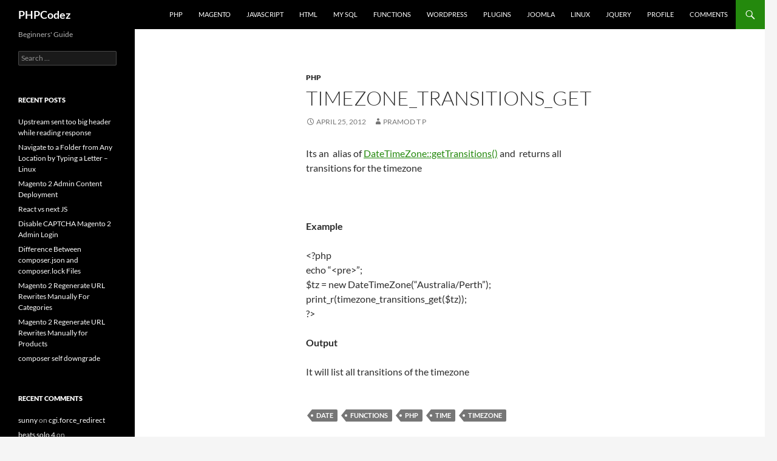

--- FILE ---
content_type: text/html; charset=UTF-8
request_url: http://phpcodez.com/timezone_transitions_get/
body_size: 34745
content:
<!DOCTYPE html>
<!--[if IE 7]>
<html class="ie ie7" lang="en-US">
<![endif]-->
<!--[if IE 8]>
<html class="ie ie8" lang="en-US">
<![endif]-->
<!--[if !(IE 7) & !(IE 8)]><!-->
<html lang="en-US">
<!--<![endif]-->
<head>
	<meta charset="UTF-8">
	<meta name="viewport" content="width=device-width, initial-scale=1.0">
	<title>timezone_transitions_get | PHPCodez</title>
	<link rel="profile" href="https://gmpg.org/xfn/11">
	<link rel="pingback" href="http://phpcodez.com/xmlrpc.php">
	<!--[if lt IE 9]>
	<script src="http://phpcodez.com/wp-content/themes/twentyfourteen/js/html5.js?ver=3.7.0"></script>
	<![endif]-->
	<meta name='robots' content='max-image-preview:large' />
	<style>img:is([sizes="auto" i], [sizes^="auto," i]) { contain-intrinsic-size: 3000px 1500px }</style>
	<link rel="alternate" type="application/rss+xml" title="PHPCodez &raquo; Feed" href="http://phpcodez.com/feed/" />
<link rel="alternate" type="application/rss+xml" title="PHPCodez &raquo; Comments Feed" href="http://phpcodez.com/comments/feed/" />
<link rel="alternate" type="application/rss+xml" title="PHPCodez &raquo; timezone_transitions_get Comments Feed" href="http://phpcodez.com/timezone_transitions_get/feed/" />
<script>
window._wpemojiSettings = {"baseUrl":"https:\/\/s.w.org\/images\/core\/emoji\/16.0.1\/72x72\/","ext":".png","svgUrl":"https:\/\/s.w.org\/images\/core\/emoji\/16.0.1\/svg\/","svgExt":".svg","source":{"concatemoji":"http:\/\/phpcodez.com\/wp-includes\/js\/wp-emoji-release.min.js?ver=6.8.3"}};
/*! This file is auto-generated */
!function(s,n){var o,i,e;function c(e){try{var t={supportTests:e,timestamp:(new Date).valueOf()};sessionStorage.setItem(o,JSON.stringify(t))}catch(e){}}function p(e,t,n){e.clearRect(0,0,e.canvas.width,e.canvas.height),e.fillText(t,0,0);var t=new Uint32Array(e.getImageData(0,0,e.canvas.width,e.canvas.height).data),a=(e.clearRect(0,0,e.canvas.width,e.canvas.height),e.fillText(n,0,0),new Uint32Array(e.getImageData(0,0,e.canvas.width,e.canvas.height).data));return t.every(function(e,t){return e===a[t]})}function u(e,t){e.clearRect(0,0,e.canvas.width,e.canvas.height),e.fillText(t,0,0);for(var n=e.getImageData(16,16,1,1),a=0;a<n.data.length;a++)if(0!==n.data[a])return!1;return!0}function f(e,t,n,a){switch(t){case"flag":return n(e,"\ud83c\udff3\ufe0f\u200d\u26a7\ufe0f","\ud83c\udff3\ufe0f\u200b\u26a7\ufe0f")?!1:!n(e,"\ud83c\udde8\ud83c\uddf6","\ud83c\udde8\u200b\ud83c\uddf6")&&!n(e,"\ud83c\udff4\udb40\udc67\udb40\udc62\udb40\udc65\udb40\udc6e\udb40\udc67\udb40\udc7f","\ud83c\udff4\u200b\udb40\udc67\u200b\udb40\udc62\u200b\udb40\udc65\u200b\udb40\udc6e\u200b\udb40\udc67\u200b\udb40\udc7f");case"emoji":return!a(e,"\ud83e\udedf")}return!1}function g(e,t,n,a){var r="undefined"!=typeof WorkerGlobalScope&&self instanceof WorkerGlobalScope?new OffscreenCanvas(300,150):s.createElement("canvas"),o=r.getContext("2d",{willReadFrequently:!0}),i=(o.textBaseline="top",o.font="600 32px Arial",{});return e.forEach(function(e){i[e]=t(o,e,n,a)}),i}function t(e){var t=s.createElement("script");t.src=e,t.defer=!0,s.head.appendChild(t)}"undefined"!=typeof Promise&&(o="wpEmojiSettingsSupports",i=["flag","emoji"],n.supports={everything:!0,everythingExceptFlag:!0},e=new Promise(function(e){s.addEventListener("DOMContentLoaded",e,{once:!0})}),new Promise(function(t){var n=function(){try{var e=JSON.parse(sessionStorage.getItem(o));if("object"==typeof e&&"number"==typeof e.timestamp&&(new Date).valueOf()<e.timestamp+604800&&"object"==typeof e.supportTests)return e.supportTests}catch(e){}return null}();if(!n){if("undefined"!=typeof Worker&&"undefined"!=typeof OffscreenCanvas&&"undefined"!=typeof URL&&URL.createObjectURL&&"undefined"!=typeof Blob)try{var e="postMessage("+g.toString()+"("+[JSON.stringify(i),f.toString(),p.toString(),u.toString()].join(",")+"));",a=new Blob([e],{type:"text/javascript"}),r=new Worker(URL.createObjectURL(a),{name:"wpTestEmojiSupports"});return void(r.onmessage=function(e){c(n=e.data),r.terminate(),t(n)})}catch(e){}c(n=g(i,f,p,u))}t(n)}).then(function(e){for(var t in e)n.supports[t]=e[t],n.supports.everything=n.supports.everything&&n.supports[t],"flag"!==t&&(n.supports.everythingExceptFlag=n.supports.everythingExceptFlag&&n.supports[t]);n.supports.everythingExceptFlag=n.supports.everythingExceptFlag&&!n.supports.flag,n.DOMReady=!1,n.readyCallback=function(){n.DOMReady=!0}}).then(function(){return e}).then(function(){var e;n.supports.everything||(n.readyCallback(),(e=n.source||{}).concatemoji?t(e.concatemoji):e.wpemoji&&e.twemoji&&(t(e.twemoji),t(e.wpemoji)))}))}((window,document),window._wpemojiSettings);
</script>
<style id='wp-emoji-styles-inline-css'>

	img.wp-smiley, img.emoji {
		display: inline !important;
		border: none !important;
		box-shadow: none !important;
		height: 1em !important;
		width: 1em !important;
		margin: 0 0.07em !important;
		vertical-align: -0.1em !important;
		background: none !important;
		padding: 0 !important;
	}
</style>
<link rel='stylesheet' id='wp-block-library-css' href='http://phpcodez.com/wp-includes/css/dist/block-library/style.min.css?ver=6.8.3' media='all' />
<style id='wp-block-library-theme-inline-css'>
.wp-block-audio :where(figcaption){color:#555;font-size:13px;text-align:center}.is-dark-theme .wp-block-audio :where(figcaption){color:#ffffffa6}.wp-block-audio{margin:0 0 1em}.wp-block-code{border:1px solid #ccc;border-radius:4px;font-family:Menlo,Consolas,monaco,monospace;padding:.8em 1em}.wp-block-embed :where(figcaption){color:#555;font-size:13px;text-align:center}.is-dark-theme .wp-block-embed :where(figcaption){color:#ffffffa6}.wp-block-embed{margin:0 0 1em}.blocks-gallery-caption{color:#555;font-size:13px;text-align:center}.is-dark-theme .blocks-gallery-caption{color:#ffffffa6}:root :where(.wp-block-image figcaption){color:#555;font-size:13px;text-align:center}.is-dark-theme :root :where(.wp-block-image figcaption){color:#ffffffa6}.wp-block-image{margin:0 0 1em}.wp-block-pullquote{border-bottom:4px solid;border-top:4px solid;color:currentColor;margin-bottom:1.75em}.wp-block-pullquote cite,.wp-block-pullquote footer,.wp-block-pullquote__citation{color:currentColor;font-size:.8125em;font-style:normal;text-transform:uppercase}.wp-block-quote{border-left:.25em solid;margin:0 0 1.75em;padding-left:1em}.wp-block-quote cite,.wp-block-quote footer{color:currentColor;font-size:.8125em;font-style:normal;position:relative}.wp-block-quote:where(.has-text-align-right){border-left:none;border-right:.25em solid;padding-left:0;padding-right:1em}.wp-block-quote:where(.has-text-align-center){border:none;padding-left:0}.wp-block-quote.is-large,.wp-block-quote.is-style-large,.wp-block-quote:where(.is-style-plain){border:none}.wp-block-search .wp-block-search__label{font-weight:700}.wp-block-search__button{border:1px solid #ccc;padding:.375em .625em}:where(.wp-block-group.has-background){padding:1.25em 2.375em}.wp-block-separator.has-css-opacity{opacity:.4}.wp-block-separator{border:none;border-bottom:2px solid;margin-left:auto;margin-right:auto}.wp-block-separator.has-alpha-channel-opacity{opacity:1}.wp-block-separator:not(.is-style-wide):not(.is-style-dots){width:100px}.wp-block-separator.has-background:not(.is-style-dots){border-bottom:none;height:1px}.wp-block-separator.has-background:not(.is-style-wide):not(.is-style-dots){height:2px}.wp-block-table{margin:0 0 1em}.wp-block-table td,.wp-block-table th{word-break:normal}.wp-block-table :where(figcaption){color:#555;font-size:13px;text-align:center}.is-dark-theme .wp-block-table :where(figcaption){color:#ffffffa6}.wp-block-video :where(figcaption){color:#555;font-size:13px;text-align:center}.is-dark-theme .wp-block-video :where(figcaption){color:#ffffffa6}.wp-block-video{margin:0 0 1em}:root :where(.wp-block-template-part.has-background){margin-bottom:0;margin-top:0;padding:1.25em 2.375em}
</style>
<style id='classic-theme-styles-inline-css'>
/*! This file is auto-generated */
.wp-block-button__link{color:#fff;background-color:#32373c;border-radius:9999px;box-shadow:none;text-decoration:none;padding:calc(.667em + 2px) calc(1.333em + 2px);font-size:1.125em}.wp-block-file__button{background:#32373c;color:#fff;text-decoration:none}
</style>
<style id='global-styles-inline-css'>
:root{--wp--preset--aspect-ratio--square: 1;--wp--preset--aspect-ratio--4-3: 4/3;--wp--preset--aspect-ratio--3-4: 3/4;--wp--preset--aspect-ratio--3-2: 3/2;--wp--preset--aspect-ratio--2-3: 2/3;--wp--preset--aspect-ratio--16-9: 16/9;--wp--preset--aspect-ratio--9-16: 9/16;--wp--preset--color--black: #000;--wp--preset--color--cyan-bluish-gray: #abb8c3;--wp--preset--color--white: #fff;--wp--preset--color--pale-pink: #f78da7;--wp--preset--color--vivid-red: #cf2e2e;--wp--preset--color--luminous-vivid-orange: #ff6900;--wp--preset--color--luminous-vivid-amber: #fcb900;--wp--preset--color--light-green-cyan: #7bdcb5;--wp--preset--color--vivid-green-cyan: #00d084;--wp--preset--color--pale-cyan-blue: #8ed1fc;--wp--preset--color--vivid-cyan-blue: #0693e3;--wp--preset--color--vivid-purple: #9b51e0;--wp--preset--color--green: #24890d;--wp--preset--color--dark-gray: #2b2b2b;--wp--preset--color--medium-gray: #767676;--wp--preset--color--light-gray: #f5f5f5;--wp--preset--gradient--vivid-cyan-blue-to-vivid-purple: linear-gradient(135deg,rgba(6,147,227,1) 0%,rgb(155,81,224) 100%);--wp--preset--gradient--light-green-cyan-to-vivid-green-cyan: linear-gradient(135deg,rgb(122,220,180) 0%,rgb(0,208,130) 100%);--wp--preset--gradient--luminous-vivid-amber-to-luminous-vivid-orange: linear-gradient(135deg,rgba(252,185,0,1) 0%,rgba(255,105,0,1) 100%);--wp--preset--gradient--luminous-vivid-orange-to-vivid-red: linear-gradient(135deg,rgba(255,105,0,1) 0%,rgb(207,46,46) 100%);--wp--preset--gradient--very-light-gray-to-cyan-bluish-gray: linear-gradient(135deg,rgb(238,238,238) 0%,rgb(169,184,195) 100%);--wp--preset--gradient--cool-to-warm-spectrum: linear-gradient(135deg,rgb(74,234,220) 0%,rgb(151,120,209) 20%,rgb(207,42,186) 40%,rgb(238,44,130) 60%,rgb(251,105,98) 80%,rgb(254,248,76) 100%);--wp--preset--gradient--blush-light-purple: linear-gradient(135deg,rgb(255,206,236) 0%,rgb(152,150,240) 100%);--wp--preset--gradient--blush-bordeaux: linear-gradient(135deg,rgb(254,205,165) 0%,rgb(254,45,45) 50%,rgb(107,0,62) 100%);--wp--preset--gradient--luminous-dusk: linear-gradient(135deg,rgb(255,203,112) 0%,rgb(199,81,192) 50%,rgb(65,88,208) 100%);--wp--preset--gradient--pale-ocean: linear-gradient(135deg,rgb(255,245,203) 0%,rgb(182,227,212) 50%,rgb(51,167,181) 100%);--wp--preset--gradient--electric-grass: linear-gradient(135deg,rgb(202,248,128) 0%,rgb(113,206,126) 100%);--wp--preset--gradient--midnight: linear-gradient(135deg,rgb(2,3,129) 0%,rgb(40,116,252) 100%);--wp--preset--font-size--small: 13px;--wp--preset--font-size--medium: 20px;--wp--preset--font-size--large: 36px;--wp--preset--font-size--x-large: 42px;--wp--preset--spacing--20: 0.44rem;--wp--preset--spacing--30: 0.67rem;--wp--preset--spacing--40: 1rem;--wp--preset--spacing--50: 1.5rem;--wp--preset--spacing--60: 2.25rem;--wp--preset--spacing--70: 3.38rem;--wp--preset--spacing--80: 5.06rem;--wp--preset--shadow--natural: 6px 6px 9px rgba(0, 0, 0, 0.2);--wp--preset--shadow--deep: 12px 12px 50px rgba(0, 0, 0, 0.4);--wp--preset--shadow--sharp: 6px 6px 0px rgba(0, 0, 0, 0.2);--wp--preset--shadow--outlined: 6px 6px 0px -3px rgba(255, 255, 255, 1), 6px 6px rgba(0, 0, 0, 1);--wp--preset--shadow--crisp: 6px 6px 0px rgba(0, 0, 0, 1);}:where(.is-layout-flex){gap: 0.5em;}:where(.is-layout-grid){gap: 0.5em;}body .is-layout-flex{display: flex;}.is-layout-flex{flex-wrap: wrap;align-items: center;}.is-layout-flex > :is(*, div){margin: 0;}body .is-layout-grid{display: grid;}.is-layout-grid > :is(*, div){margin: 0;}:where(.wp-block-columns.is-layout-flex){gap: 2em;}:where(.wp-block-columns.is-layout-grid){gap: 2em;}:where(.wp-block-post-template.is-layout-flex){gap: 1.25em;}:where(.wp-block-post-template.is-layout-grid){gap: 1.25em;}.has-black-color{color: var(--wp--preset--color--black) !important;}.has-cyan-bluish-gray-color{color: var(--wp--preset--color--cyan-bluish-gray) !important;}.has-white-color{color: var(--wp--preset--color--white) !important;}.has-pale-pink-color{color: var(--wp--preset--color--pale-pink) !important;}.has-vivid-red-color{color: var(--wp--preset--color--vivid-red) !important;}.has-luminous-vivid-orange-color{color: var(--wp--preset--color--luminous-vivid-orange) !important;}.has-luminous-vivid-amber-color{color: var(--wp--preset--color--luminous-vivid-amber) !important;}.has-light-green-cyan-color{color: var(--wp--preset--color--light-green-cyan) !important;}.has-vivid-green-cyan-color{color: var(--wp--preset--color--vivid-green-cyan) !important;}.has-pale-cyan-blue-color{color: var(--wp--preset--color--pale-cyan-blue) !important;}.has-vivid-cyan-blue-color{color: var(--wp--preset--color--vivid-cyan-blue) !important;}.has-vivid-purple-color{color: var(--wp--preset--color--vivid-purple) !important;}.has-black-background-color{background-color: var(--wp--preset--color--black) !important;}.has-cyan-bluish-gray-background-color{background-color: var(--wp--preset--color--cyan-bluish-gray) !important;}.has-white-background-color{background-color: var(--wp--preset--color--white) !important;}.has-pale-pink-background-color{background-color: var(--wp--preset--color--pale-pink) !important;}.has-vivid-red-background-color{background-color: var(--wp--preset--color--vivid-red) !important;}.has-luminous-vivid-orange-background-color{background-color: var(--wp--preset--color--luminous-vivid-orange) !important;}.has-luminous-vivid-amber-background-color{background-color: var(--wp--preset--color--luminous-vivid-amber) !important;}.has-light-green-cyan-background-color{background-color: var(--wp--preset--color--light-green-cyan) !important;}.has-vivid-green-cyan-background-color{background-color: var(--wp--preset--color--vivid-green-cyan) !important;}.has-pale-cyan-blue-background-color{background-color: var(--wp--preset--color--pale-cyan-blue) !important;}.has-vivid-cyan-blue-background-color{background-color: var(--wp--preset--color--vivid-cyan-blue) !important;}.has-vivid-purple-background-color{background-color: var(--wp--preset--color--vivid-purple) !important;}.has-black-border-color{border-color: var(--wp--preset--color--black) !important;}.has-cyan-bluish-gray-border-color{border-color: var(--wp--preset--color--cyan-bluish-gray) !important;}.has-white-border-color{border-color: var(--wp--preset--color--white) !important;}.has-pale-pink-border-color{border-color: var(--wp--preset--color--pale-pink) !important;}.has-vivid-red-border-color{border-color: var(--wp--preset--color--vivid-red) !important;}.has-luminous-vivid-orange-border-color{border-color: var(--wp--preset--color--luminous-vivid-orange) !important;}.has-luminous-vivid-amber-border-color{border-color: var(--wp--preset--color--luminous-vivid-amber) !important;}.has-light-green-cyan-border-color{border-color: var(--wp--preset--color--light-green-cyan) !important;}.has-vivid-green-cyan-border-color{border-color: var(--wp--preset--color--vivid-green-cyan) !important;}.has-pale-cyan-blue-border-color{border-color: var(--wp--preset--color--pale-cyan-blue) !important;}.has-vivid-cyan-blue-border-color{border-color: var(--wp--preset--color--vivid-cyan-blue) !important;}.has-vivid-purple-border-color{border-color: var(--wp--preset--color--vivid-purple) !important;}.has-vivid-cyan-blue-to-vivid-purple-gradient-background{background: var(--wp--preset--gradient--vivid-cyan-blue-to-vivid-purple) !important;}.has-light-green-cyan-to-vivid-green-cyan-gradient-background{background: var(--wp--preset--gradient--light-green-cyan-to-vivid-green-cyan) !important;}.has-luminous-vivid-amber-to-luminous-vivid-orange-gradient-background{background: var(--wp--preset--gradient--luminous-vivid-amber-to-luminous-vivid-orange) !important;}.has-luminous-vivid-orange-to-vivid-red-gradient-background{background: var(--wp--preset--gradient--luminous-vivid-orange-to-vivid-red) !important;}.has-very-light-gray-to-cyan-bluish-gray-gradient-background{background: var(--wp--preset--gradient--very-light-gray-to-cyan-bluish-gray) !important;}.has-cool-to-warm-spectrum-gradient-background{background: var(--wp--preset--gradient--cool-to-warm-spectrum) !important;}.has-blush-light-purple-gradient-background{background: var(--wp--preset--gradient--blush-light-purple) !important;}.has-blush-bordeaux-gradient-background{background: var(--wp--preset--gradient--blush-bordeaux) !important;}.has-luminous-dusk-gradient-background{background: var(--wp--preset--gradient--luminous-dusk) !important;}.has-pale-ocean-gradient-background{background: var(--wp--preset--gradient--pale-ocean) !important;}.has-electric-grass-gradient-background{background: var(--wp--preset--gradient--electric-grass) !important;}.has-midnight-gradient-background{background: var(--wp--preset--gradient--midnight) !important;}.has-small-font-size{font-size: var(--wp--preset--font-size--small) !important;}.has-medium-font-size{font-size: var(--wp--preset--font-size--medium) !important;}.has-large-font-size{font-size: var(--wp--preset--font-size--large) !important;}.has-x-large-font-size{font-size: var(--wp--preset--font-size--x-large) !important;}
:where(.wp-block-post-template.is-layout-flex){gap: 1.25em;}:where(.wp-block-post-template.is-layout-grid){gap: 1.25em;}
:where(.wp-block-columns.is-layout-flex){gap: 2em;}:where(.wp-block-columns.is-layout-grid){gap: 2em;}
:root :where(.wp-block-pullquote){font-size: 1.5em;line-height: 1.6;}
</style>
<link rel='stylesheet' id='twentyfourteen-lato-css' href='http://phpcodez.com/wp-content/themes/twentyfourteen/fonts/font-lato.css?ver=20230328' media='all' />
<link rel='stylesheet' id='genericons-css' href='http://phpcodez.com/wp-content/themes/twentyfourteen/genericons/genericons.css?ver=3.0.3' media='all' />
<link rel='stylesheet' id='twentyfourteen-style-css' href='http://phpcodez.com/wp-content/themes/twentyfourteen/style.css?ver=20250415' media='all' />
<link rel='stylesheet' id='twentyfourteen-block-style-css' href='http://phpcodez.com/wp-content/themes/twentyfourteen/css/blocks.css?ver=20240708' media='all' />
<!--[if lt IE 9]>
<link rel='stylesheet' id='twentyfourteen-ie-css' href='http://phpcodez.com/wp-content/themes/twentyfourteen/css/ie.css?ver=20140711' media='all' />
<![endif]-->
<script src="http://phpcodez.com/wp-includes/js/jquery/jquery.min.js?ver=3.7.1" id="jquery-core-js"></script>
<script src="http://phpcodez.com/wp-includes/js/jquery/jquery-migrate.min.js?ver=3.4.1" id="jquery-migrate-js"></script>
<script src="http://phpcodez.com/wp-content/themes/twentyfourteen/js/functions.js?ver=20230526" id="twentyfourteen-script-js" defer data-wp-strategy="defer"></script>
<link rel="https://api.w.org/" href="http://phpcodez.com/wp-json/" /><link rel="alternate" title="JSON" type="application/json" href="http://phpcodez.com/wp-json/wp/v2/posts/2631" /><link rel="EditURI" type="application/rsd+xml" title="RSD" href="http://phpcodez.com/xmlrpc.php?rsd" />
<meta name="generator" content="WordPress 6.8.3" />
<link rel="canonical" href="http://phpcodez.com/timezone_transitions_get/" />
<link rel='shortlink' href='http://phpcodez.com/?p=2631' />
<link rel="alternate" title="oEmbed (JSON)" type="application/json+oembed" href="http://phpcodez.com/wp-json/oembed/1.0/embed?url=http%3A%2F%2Fphpcodez.com%2Ftimezone_transitions_get%2F" />
<link rel="alternate" title="oEmbed (XML)" type="text/xml+oembed" href="http://phpcodez.com/wp-json/oembed/1.0/embed?url=http%3A%2F%2Fphpcodez.com%2Ftimezone_transitions_get%2F&#038;format=xml" />
<style>.recentcomments a{display:inline !important;padding:0 !important;margin:0 !important;}</style><link rel="icon" href="http://phpcodez.com/wp-content/uploads/2020/09/cropped-download-32x32.png" sizes="32x32" />
<link rel="icon" href="http://phpcodez.com/wp-content/uploads/2020/09/cropped-download-192x192.png" sizes="192x192" />
<link rel="apple-touch-icon" href="http://phpcodez.com/wp-content/uploads/2020/09/cropped-download-180x180.png" />
<meta name="msapplication-TileImage" content="http://phpcodez.com/wp-content/uploads/2020/09/cropped-download-270x270.png" />
</head>

<body class="wp-singular post-template-default single single-post postid-2631 single-format-standard wp-embed-responsive wp-theme-twentyfourteen masthead-fixed full-width singular">
<a class="screen-reader-text skip-link" href="#content">
	Skip to content</a>
<div id="page" class="hfeed site">
		
	<header id="masthead" class="site-header">
		<div class="header-main">
			<h1 class="site-title"><a href="http://phpcodez.com/" rel="home" >PHPCodez</a></h1>

			<div class="search-toggle">
				<a href="#search-container" class="screen-reader-text" aria-expanded="false" aria-controls="search-container">
					Search				</a>
			</div>

			<nav id="primary-navigation" class="site-navigation primary-navigation">
				<button class="menu-toggle">Primary Menu</button>
				<div class="menu-main-menu-container"><ul id="primary-menu" class="nav-menu"><li id="menu-item-5867" class="menu-item menu-item-type-custom menu-item-object-custom menu-item-home menu-item-5867"><a href="http://phpcodez.com/">PHP</a></li>
<li id="menu-item-5869" class="menu-item menu-item-type-taxonomy menu-item-object-category menu-item-5869"><a href="http://phpcodez.com/category/magento/">Magento</a></li>
<li id="menu-item-8329" class="menu-item menu-item-type-taxonomy menu-item-object-category menu-item-8329"><a href="http://phpcodez.com/category/javascript/">Javascript</a></li>
<li id="menu-item-8346" class="menu-item menu-item-type-taxonomy menu-item-object-category menu-item-8346"><a href="http://phpcodez.com/category/html/">HTML</a></li>
<li id="menu-item-5876" class="menu-item menu-item-type-taxonomy menu-item-object-category menu-item-5876"><a href="http://phpcodez.com/category/my-sql/">My SQL</a></li>
<li id="menu-item-5871" class="menu-item menu-item-type-custom menu-item-object-custom menu-item-5871"><a href="http://phpcodez.com/functions">Functions</a></li>
<li id="menu-item-5868" class="menu-item menu-item-type-taxonomy menu-item-object-category menu-item-5868"><a href="http://phpcodez.com/category/wordpress/">WordPress</a></li>
<li id="menu-item-5872" class="menu-item menu-item-type-taxonomy menu-item-object-category menu-item-5872"><a href="http://phpcodez.com/category/plugins/">Plugins</a></li>
<li id="menu-item-5870" class="menu-item menu-item-type-taxonomy menu-item-object-category menu-item-5870"><a href="http://phpcodez.com/category/joomla/">Joomla</a></li>
<li id="menu-item-5875" class="menu-item menu-item-type-taxonomy menu-item-object-category menu-item-5875"><a href="http://phpcodez.com/category/linux/">Linux</a></li>
<li id="menu-item-5877" class="menu-item menu-item-type-taxonomy menu-item-object-category menu-item-5877"><a href="http://phpcodez.com/category/jquery/">jQuery</a></li>
<li id="menu-item-5874" class="menu-item menu-item-type-post_type menu-item-object-page menu-item-5874"><a href="http://phpcodez.com/pramodtp/">Profile</a></li>
<li id="menu-item-5873" class="menu-item menu-item-type-post_type menu-item-object-page menu-item-5873"><a href="http://phpcodez.com/comments/">comments</a></li>
</ul></div>			</nav>
		</div>

		<div id="search-container" class="search-box-wrapper hide">
			<div class="search-box">
				<form role="search" method="get" class="search-form" action="http://phpcodez.com/">
				<label>
					<span class="screen-reader-text">Search for:</span>
					<input type="search" class="search-field" placeholder="Search &hellip;" value="" name="s" />
				</label>
				<input type="submit" class="search-submit" value="Search" />
			</form>			</div>
		</div>
	</header><!-- #masthead -->

	<div id="main" class="site-main">

	<div id="primary" class="content-area">
		<div id="content" class="site-content" role="main">
			
<article id="post-2631" class="post-2631 post type-post status-publish format-standard hentry category-php tag-date tag-functions tag-php tag-time tag-timezone">
	
	<header class="entry-header">
				<div class="entry-meta">
			<span class="cat-links"><a href="http://phpcodez.com/category/php/" rel="category tag">PHP</a></span>
		</div>
			<h1 class="entry-title">timezone_transitions_get</h1>
		<div class="entry-meta">
			<span class="entry-date"><a href="http://phpcodez.com/timezone_transitions_get/" rel="bookmark"><time class="entry-date" datetime="2012-04-25T12:21:34+00:00">April 25, 2012</time></a></span> <span class="byline"><span class="author vcard"><a class="url fn n" href="http://phpcodez.com/author/phpcodez/" rel="author">Pramod T P</a></span></span>		</div><!-- .entry-meta -->
	</header><!-- .entry-header -->

		<div class="entry-content">
		<div>
<p>Its an  alias of <a href="http://phpcodez.com/datetimezone-gettransitions">DateTimeZone::getTransitions()</a> and  returns all transitions for the timezone</p>
<p>&nbsp;</p>
<p><strong>Example</strong></p>
<p>&lt;?php<br />
echo &#8220;&lt;pre&gt;&#8221;;<br />
$tz = new DateTimeZone(&#8220;Australia/Perth&#8221;);<br />
print_r(timezone_transitions_get($tz));<br />
?&gt;</p>
<p><strong>Output</strong></p>
<p>It will list all transitions of the timezone<strong id="internal-source-marker_0.43301040353253484"><br />
</strong></p>
</div>
	</div><!-- .entry-content -->
	
	<footer class="entry-meta"><span class="tag-links"><a href="http://phpcodez.com/tag/date/" rel="tag">Date</a><a href="http://phpcodez.com/tag/functions/" rel="tag">Functions</a><a href="http://phpcodez.com/tag/php/" rel="tag">PHP</a><a href="http://phpcodez.com/tag/time/" rel="tag">Time</a><a href="http://phpcodez.com/tag/timezone/" rel="tag">Timezone</a></span></footer></article><!-- #post-2631 -->
		<nav class="navigation post-navigation">
		<h1 class="screen-reader-text">
			Post navigation		</h1>
		<div class="nav-links">
			<a href="http://phpcodez.com/datetimezone-gettransitions/" rel="prev"><span class="meta-nav">Previous Post</span>DateTimeZone::getTransitions</a><a href="http://phpcodez.com/datetimezone__construct/" rel="next"><span class="meta-nav">Next Post</span>DateTimeZone::__construct</a>			</div><!-- .nav-links -->
		</nav><!-- .navigation -->
				</div><!-- #content -->
	</div><!-- #primary -->

<div id="secondary">
		<h2 class="site-description">Beginners&#039; Guide</h2>
	
	
		<div id="primary-sidebar" class="primary-sidebar widget-area" role="complementary">
		<aside id="search-2" class="widget widget_search"><form role="search" method="get" class="search-form" action="http://phpcodez.com/">
				<label>
					<span class="screen-reader-text">Search for:</span>
					<input type="search" class="search-field" placeholder="Search &hellip;" value="" name="s" />
				</label>
				<input type="submit" class="search-submit" value="Search" />
			</form></aside>
		<aside id="recent-posts-2" class="widget widget_recent_entries">
		<h1 class="widget-title">Recent Posts</h1><nav aria-label="Recent Posts">
		<ul>
											<li>
					<a href="http://phpcodez.com/upstream-sent-too-big-header-while-reading-response/">Upstream sent too big header while reading response</a>
									</li>
											<li>
					<a href="http://phpcodez.com/navigate-to-a-folder-from-any-location-by-typing-a-letter-linux/">Navigate to a Folder from Any Location by Typing a Letter &#8211; Linux</a>
									</li>
											<li>
					<a href="http://phpcodez.com/magento-2-admin-content-deployment/">Magento 2 Admin Content Deployment</a>
									</li>
											<li>
					<a href="http://phpcodez.com/react-vs-next-js/">React vs next JS</a>
									</li>
											<li>
					<a href="http://phpcodez.com/disable-captcha-magento-2-admin-login/">Disable CAPTCHA Magento 2 Admin Login</a>
									</li>
											<li>
					<a href="http://phpcodez.com/difference-between-composer-json-and-composer-lock-files/">Difference Between composer.json and composer.lock Files</a>
									</li>
											<li>
					<a href="http://phpcodez.com/magento-2-regenerate-url-rewrites-manually-for-categories/">Magento 2 Regenerate URL Rewrites Manually For Categories</a>
									</li>
											<li>
					<a href="http://phpcodez.com/magento-2-regenerate-url-rewrites-manually-for-products/">Magento 2 Regenerate URL Rewrites Manually for Products</a>
									</li>
											<li>
					<a href="http://phpcodez.com/composer-self-downgrade/">composer self downgrade</a>
									</li>
					</ul>

		</nav></aside><aside id="recent-comments-2" class="widget widget_recent_comments"><h1 class="widget-title">Recent Comments</h1><nav aria-label="Recent Comments"><ul id="recentcomments"><li class="recentcomments"><span class="comment-author-link"><a href="https://360digitizingsolutions.com/" class="url" rel="ugc external nofollow">sunny</a></span> on <a href="http://phpcodez.com/cgi-force_redirect/#comment-1483">cgi.force_redirect</a></li><li class="recentcomments"><span class="comment-author-link"><a href="https://buyreviewer.com/exploring-the-beats-solo-4-our-take-on-wireless-freedom/" class="url" rel="ugc external nofollow">beats solo 4</a></span> on <a href="http://phpcodez.com/allow_url_include/#comment-1341">allow_url_include</a></li><li class="recentcomments"><span class="comment-author-link">Hairstyles</span> on <a href="http://phpcodez.com/php-end-of-line/#comment-1338">php end of line</a></li><li class="recentcomments"><span class="comment-author-link"><a href="https://www.queensbushpub.com" class="url" rel="ugc external nofollow">penipu</a></span> on <a href="http://phpcodez.com/cgi-force_redirect/#comment-1331">cgi.force_redirect</a></li><li class="recentcomments"><span class="comment-author-link"><a href="https://cbchinesegrill.com/" class="url" rel="ugc external nofollow">lumi777 link alternatif</a></span> on <a href="http://phpcodez.com/cgi-force_redirect/#comment-1264">cgi.force_redirect</a></li></ul></nav></aside><aside id="categories-3" class="widget widget_categories"><h1 class="widget-title">Categories</h1><nav aria-label="Categories">
			<ul>
					<li class="cat-item cat-item-2"><a href="http://phpcodez.com/category/htacess/">.htaccess</a> (32)
</li>
	<li class="cat-item cat-item-3"><a href="http://phpcodez.com/category/ajax/">Ajax</a> (4)
</li>
	<li class="cat-item cat-item-4"><a href="http://phpcodez.com/category/apache/">Apache</a> (43)
</li>
	<li class="cat-item cat-item-544"><a href="http://phpcodez.com/category/aws/">AWS</a> (11)
</li>
	<li class="cat-item cat-item-5"><a href="http://phpcodez.com/category/cookie/">Cookie</a> (4)
</li>
	<li class="cat-item cat-item-6"><a href="http://phpcodez.com/category/database-model/">Database Model</a> (9)
</li>
	<li class="cat-item cat-item-7"><a href="http://phpcodez.com/category/design-pattern/">Design Pattern</a> (9)
</li>
	<li class="cat-item cat-item-8"><a href="http://phpcodez.com/category/filter/">Filter</a> (27)
</li>
	<li class="cat-item cat-item-9"><a href="http://phpcodez.com/category/general/">General</a> (187)
</li>
	<li class="cat-item cat-item-10"><a href="http://phpcodez.com/category/html/">HTML</a> (5)
</li>
	<li class="cat-item cat-item-11"><a href="http://phpcodez.com/category/ip-board/">IP.Board</a> (1)
</li>
	<li class="cat-item cat-item-12"><a href="http://phpcodez.com/category/javascript/">Javascript</a> (99)
</li>
	<li class="cat-item cat-item-13"><a href="http://phpcodez.com/category/jetty/">Jetty</a> (3)
</li>
	<li class="cat-item cat-item-14"><a href="http://phpcodez.com/category/joomla/">Joomla</a> (17)
</li>
	<li class="cat-item cat-item-15"><a href="http://phpcodez.com/category/jquery/">jQuery</a> (63)
</li>
	<li class="cat-item cat-item-16"><a href="http://phpcodez.com/category/json/">JSON</a> (3)
</li>
	<li class="cat-item cat-item-17"><a href="http://phpcodez.com/category/jsp/">JSP</a> (1)
</li>
	<li class="cat-item cat-item-18"><a href="http://phpcodez.com/category/linux/">Linux</a> (125)
</li>
	<li class="cat-item cat-item-19"><a href="http://phpcodez.com/category/magento/">Magento</a> (371)
</li>
	<li class="cat-item cat-item-20"><a href="http://phpcodez.com/category/my-sql/">My SQL</a> (74)
</li>
	<li class="cat-item cat-item-21"><a href="http://phpcodez.com/category/nginx/">nginx</a> (4)
</li>
	<li class="cat-item cat-item-22"><a href="http://phpcodez.com/category/oops/">OOPs</a> (12)
</li>
	<li class="cat-item cat-item-24"><a href="http://phpcodez.com/category/payment-gateway/">Payment Gateway</a> (1)
</li>
	<li class="cat-item cat-item-25"><a href="http://phpcodez.com/category/php/">PHP</a> (1,005)
</li>
	<li class="cat-item cat-item-26"><a href="http://phpcodez.com/category/plugins/">Plugins</a> (11)
</li>
	<li class="cat-item cat-item-27"><a href="http://phpcodez.com/category/prototype/">Prototype</a> (1)
</li>
	<li class="cat-item cat-item-28"><a href="http://phpcodez.com/category/session/">session</a> (5)
</li>
	<li class="cat-item cat-item-29"><a href="http://phpcodez.com/category/socialengine/">Socialengine</a> (1)
</li>
	<li class="cat-item cat-item-31"><a href="http://phpcodez.com/category/sql/">SQL</a> (69)
</li>
	<li class="cat-item cat-item-32"><a href="http://phpcodez.com/category/svn/">SVN</a> (17)
</li>
	<li class="cat-item cat-item-1"><a href="http://phpcodez.com/category/uncategorized/">Uncategorized</a> (11)
</li>
	<li class="cat-item cat-item-34"><a href="http://phpcodez.com/category/vbulletin/">Vbulletin</a> (11)
</li>
	<li class="cat-item cat-item-35"><a href="http://phpcodez.com/category/wordpress/">Wordpress</a> (89)
</li>
			</ul>

			</nav></aside>	</div><!-- #primary-sidebar -->
	</div><!-- #secondary -->

		</div><!-- #main -->

		<footer id="colophon" class="site-footer">

			
			<div class="site-info">
												<a href="https://wordpress.org/" class="imprint">
					Proudly powered by WordPress				</a>
			</div><!-- .site-info -->
		</footer><!-- #colophon -->
	</div><!-- #page -->

	<script type="speculationrules">
{"prefetch":[{"source":"document","where":{"and":[{"href_matches":"\/*"},{"not":{"href_matches":["\/wp-*.php","\/wp-admin\/*","\/wp-content\/uploads\/*","\/wp-content\/*","\/wp-content\/plugins\/*","\/wp-content\/themes\/twentyfourteen\/*","\/*\\?(.+)"]}},{"not":{"selector_matches":"a[rel~=\"nofollow\"]"}},{"not":{"selector_matches":".no-prefetch, .no-prefetch a"}}]},"eagerness":"conservative"}]}
</script>
</body>
</html>
